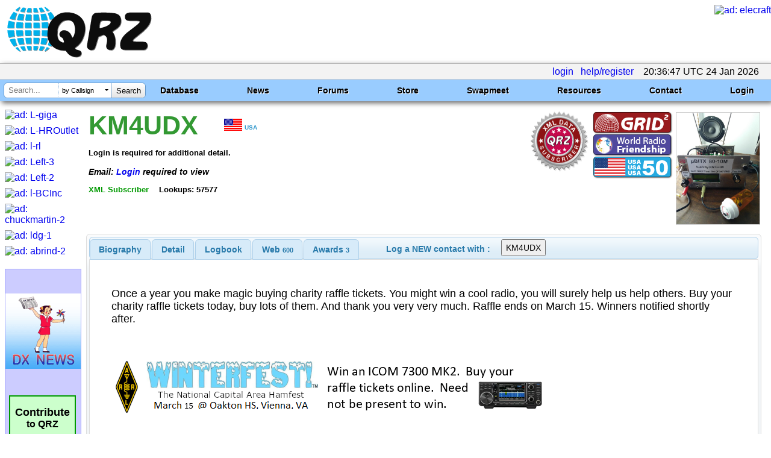

--- FILE ---
content_type: text/html; charset=utf-8
request_url: https://www.google.com/recaptcha/api2/aframe
body_size: 165
content:
<!DOCTYPE HTML><html><head><meta http-equiv="content-type" content="text/html; charset=UTF-8"></head><body><script nonce="XqvElKcx7Qu-8Mj1YF-CXg">/** Anti-fraud and anti-abuse applications only. See google.com/recaptcha */ try{var clients={'sodar':'https://pagead2.googlesyndication.com/pagead/sodar?'};window.addEventListener("message",function(a){try{if(a.source===window.parent){var b=JSON.parse(a.data);var c=clients[b['id']];if(c){var d=document.createElement('img');d.src=c+b['params']+'&rc='+(localStorage.getItem("rc::a")?sessionStorage.getItem("rc::b"):"");window.document.body.appendChild(d);sessionStorage.setItem("rc::e",parseInt(sessionStorage.getItem("rc::e")||0)+1);localStorage.setItem("rc::h",'1769287011298');}}}catch(b){}});window.parent.postMessage("_grecaptcha_ready", "*");}catch(b){}</script></body></html>